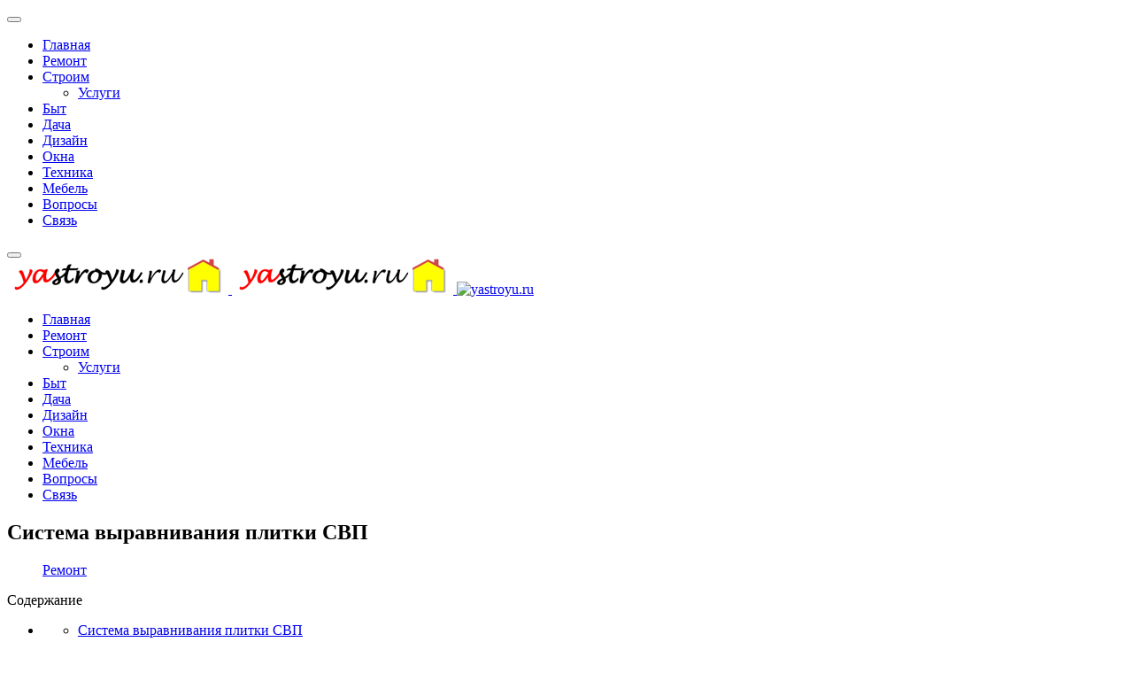

--- FILE ---
content_type: text/html; charset=utf-8
request_url: https://yastroyu.ru/obzor/3684-sistema-vyravnivaniya-plitki-svp.html
body_size: 9874
content:
<!DOCTYPE html>
<html lang="ru-ru" dir="ltr">

<head>
   <meta http-equiv="X-UA-Compatible" content="IE=edge" /><meta name="viewport" content="width=device-width, initial-scale=1" /><meta name="HandheldFriendly" content="true" /><meta name="apple-mobile-web-app-capable" content="YES" /> <!-- document meta -->
   <meta charset="utf-8" />
	<base href="https://yastroyu.ru/obzor/3684-sistema-vyravnivaniya-plitki-svp.html" />
	<meta name="keywords" content="плитки, выравнивания, система, oldrewrite_processed" />
	<meta name="robots" content="index, follow" />
	<meta name="description" content="Фото: Система выравнивания плитки СВП Система выравнивания плитки СВП СодержаниеРешили уложить плитку,  но нет опыта? Система выравнивания плитки СВП DLS — новейшая система выравнивания плиткиОтзывы экспертов — мнен" />
	<meta name="generator" content="Joomla! - Open Source Content Management" />
	<title>Система выравнивания плитки СВП</title>
	<link href="/templates/jd_paris/favicon.ico" rel="shortcut icon" type="image/vnd.microsoft.icon" />
	
	<script src="/media/jui/js/jquery.min.js?8ec4faef7fc7149899e4eeee1cffd48e"></script>
	<script src="/media/jui/js/jquery-noconflict.js?8ec4faef7fc7149899e4eeee1cffd48e"></script>
	<script src="/media/jui/js/jquery-migrate.min.js?8ec4faef7fc7149899e4eeee1cffd48e"></script>
	<script src="/media/system/js/caption.js?8ec4faef7fc7149899e4eeee1cffd48e"></script>
	<script src="/media/plg_n3tcopylink/js/copylink.js"></script>
	<script>
jQuery(window).on('load',  function() {
				new JCaption('img.caption');
			});
        CopyLink.addEvent(window, 'load', function () {
        	new CopyLink({
        		container : document.body,
        		handler : function () {
        			return ' Источник статьи и обсуждение на '+location.href+'';
        		},
            minimalSelection: 20
        	});
        });
      
	</script>
 <!-- joomla head -->
   





 <!-- head styles -->
   <link rel="preload" as="script" href="https://static.nativerent.ru/js/codes/nativerent.v2.js" crossorigin>
<script src="https://static.nativerent.ru/js/codes/nativerent.v2.js" async crossorigin></script>
<script>(function(){(window.NRentCounter = window.NRentCounter || []).push({id:"690c5c07cfac6"})}())</script>


<script async type="text/javascript" src="//sjsmartcontent.ru/static/plugin-site/js/sjplugin.js" data-site="6n9s"></script>

<script async src="https://statika.mpsuadv.ru/scripts/10895.js"></script> <!-- head scripts -->
<link rel="stylesheet" href="https://yastroyu.ru/cache/astroid/css/5ed1bafff3ee6b9f950ccc36c420ab21.css?8ec4faef7fc7149899e4eeee1cffd48e" /></head> <!-- document head -->

<body class="site astroid-framework com-content view-article layout-default itemid-281 obzor-alias tp-style-14 ru-RU ltr">
   <!-- astroid container -->
<div class="astroid-container">
    <div class="astroid-mobilemenu d-none d-init dir-left" data-class-prefix="astroid-mobilemenu" id="astroid-mobilemenu">
   <div class="burger-menu-button active">
      <button aria-label="Mobile Menu Toggle" type="button" class="button close-offcanvas offcanvas-close-btn">
         <span class="box">
            <span class="inner"></span>
         </span>
      </button>
   </div>
   <ul class="astroid-mobile-menu d-none"><li class="nav-item nav-item-id-101 nav-item-level-1 nav-item-default no-dropdown-icon"><!--menu link starts-->
<a href="/" title="Главная" class=" nav-link item-link-component item-level-1" data-drop-action="hover">
   <span class="nav-title">
                                          Главная                              </span>
   </a>
<!--menu link ends--></li><li class="nav-item nav-item-id-281 nav-item-level-1 nav-item-current nav-item-active no-dropdown-icon"><!--menu link starts-->
<a href="/obzor.html" title="Ремонт" class=" nav-link active item-link-component item-level-1" data-drop-action="hover">
   <span class="nav-title">
                                          Ремонт                              </span>
   </a>
<!--menu link ends--></li><li class="nav-item nav-item-id-1034 nav-item-level-1 nav-item-deeper nav-item-parent has-megamenu nav-item-dropdown no-dropdown-icon"><!--menu link starts-->
<a href="/stroim.html" title="Строим" class=" nav-link item-link-component item-level-1" data-drop-action="hover">
   <span class="nav-title">
                                          Строим                              </span>
   </a>
<!--menu link ends--><ul class="nav-child list-group navbar-subnav level-1"><li class="nav-item-submenu nav-item-id-1282 nav-item-level-2 no-dropdown-icon"><!--menu link starts-->
<a href="/stroim/uslugi.html" title="Услуги" class=" nav-link item-link-component item-level-2" data-drop-action="hover">
   <span class="nav-title">
                                          Услуги                              </span>
   </a>
<!--menu link ends--></li></ul></li><li class="nav-item nav-item-id-461 nav-item-level-1 no-dropdown-icon"><!--menu link starts-->
<a href="/obzori-2.html" title="Быт" class=" nav-link item-link-component item-level-1" data-drop-action="hover">
   <span class="nav-title">
                                          Быт                              </span>
   </a>
<!--menu link ends--></li><li class="nav-item nav-item-id-364 nav-item-level-1 no-dropdown-icon"><!--menu link starts-->
<a href="/obzori.html" title="Дача" class=" nav-link item-link-component item-level-1" data-drop-action="hover">
   <span class="nav-title">
                                          Дача                              </span>
   </a>
<!--menu link ends--></li><li class="nav-item nav-item-id-528 nav-item-level-1 no-dropdown-icon"><!--menu link starts-->
<a href="/dizajn.html" title="Дизайн" class=" nav-link item-link-component item-level-1" data-drop-action="hover">
   <span class="nav-title">
                                          Дизайн                              </span>
   </a>
<!--menu link ends--></li><li class="nav-item nav-item-id-609 nav-item-level-1 no-dropdown-icon"><!--menu link starts-->
<a href="/okna.html" title="Окна" class=" nav-link item-link-component item-level-1" data-drop-action="hover">
   <span class="nav-title">
                                          Окна                              </span>
   </a>
<!--menu link ends--></li><li class="nav-item nav-item-id-822 nav-item-level-1 no-dropdown-icon"><!--menu link starts-->
<a href="/tekhnika.html" title="Техника" class=" nav-link item-link-component item-level-1" data-drop-action="hover">
   <span class="nav-title">
                                          Техника                              </span>
   </a>
<!--menu link ends--></li><li class="nav-item nav-item-id-964 nav-item-level-1 no-dropdown-icon"><!--menu link starts-->
<a href="/mebel.html" title="Мебель" class=" nav-link item-link-component item-level-1" data-drop-action="hover">
   <span class="nav-title">
                                          Мебель                              </span>
   </a>
<!--menu link ends--></li><li class="nav-item nav-item-id-691 nav-item-level-1 no-dropdown-icon"><!--menu link starts-->
<a href="/voprosy.html" title="Вопросы" class=" nav-link item-link-component item-level-1" data-drop-action="hover">
   <span class="nav-title">
                                          Вопросы                              </span>
   </a>
<!--menu link ends--></li><li class="nav-item nav-item-id-1273 nav-item-level-1 no-dropdown-icon"><!--menu link starts-->
<a href="/svaz.html" title="Связь" class=" nav-link item-link-component item-level-1" data-drop-action="hover">
   <span class="nav-title">
                                          Связь                              </span>
   </a>
<!--menu link ends--></li></ul></div>    <!-- astroid content -->
    <div class="astroid-content">
                <!-- astroid layout -->
        <div class="astroid-layout astroid-layout-wide">
                        <!-- astroid wrapper -->
            <div class="astroid-wrapper">
                                <section class="astroid-section astroid-header-section p-0" id="hs-1529472563843"><div class="container"><div class="astroid-row row" id="ar-1529472563843"><div class="astroid-column col-lg-12" id="ac-1529472563843"><div class="astroid-module-position" id="ah-1529472563843"><!-- header starts -->
<header data-megamenu data-megamenu-class=".has-megamenu" data-megamenu-content-class=".megamenu-container" data-dropdown-arrow="false" data-header-offset="true" data-transition-speed="300" data-megamenu-animation="none" data-easing="linear" data-astroid-trigger="hover" data-megamenu-submenu-class=".nav-submenu,.nav-submenu-static" id="astroid-header" class="astroid-header astroid-horizontal-header astroid-horizontal-right-header">
   <div class="d-flex flex-row justify-content-between">
               <div class="d-flex d-lg-none justify-content-start">
            <div class="header-mobilemenu-trigger d-lg-none burger-menu-button align-self-center" data-offcanvas="#astroid-mobilemenu" data-effect="mobilemenu-slide">
               <button aria-label="Mobile Menu Toggle" class="button" type="button"><span class="box"><span class="inner"></span></span></button>
            </div>
         </div>
            <div class="header-left-section d-flex justify-content-start">
         <!-- logo starts -->
<!-- <div class=""> -->
   <!-- image logo starts -->
      <div class="logo-wrapper">
      <a target="_self" class="astroid-logo astroid-logo-image d-flex align-items-center mr-0 mr-lg-4" href="https://yastroyu.ru/">
                     <img src="https://yastroyu.ru/images/logo-1587977651.png" alt="yastroyu.ru" class="astroid-logo-default" />
                              <img src="https://yastroyu.ru/images/logo-1587977651.png" alt="yastroyu.ru" class="astroid-logo-mobile" />
                              <img src="https://yastroyu.ru/images/M_images/logo.png" alt="yastroyu.ru" class="astroid-logo-sticky" />
               </a>
   </div>
   <!-- image logo ends -->
<!-- </div> -->
<!-- logo ends -->               </div>
                           <div class="header-right-section d-flex justify-content-end flex-lg-grow-1">
            <div class=" align-self-center px-2 d-none d-lg-block"><ul class="nav astroid-nav d-none d-lg-flex"><li data-position="right" class="nav-item nav-item-id-101 nav-item-level-1 nav-item-default no-dropdown-icon"><!--menu link starts-->
<a href="/" title="Главная" class=" nav-link item-link-component item-level-1" data-drop-action="hover">
   <span class="nav-title">
                                          Главная                              </span>
   </a>
<!--menu link ends--></li><li data-position="right" class="nav-item nav-item-id-281 nav-item-level-1 nav-item-current nav-item-active no-dropdown-icon"><!--menu link starts-->
<a href="/obzor.html" title="Ремонт" class=" nav-link active item-link-component item-level-1" data-drop-action="hover">
   <span class="nav-title">
                                          Ремонт                              </span>
   </a>
<!--menu link ends--></li><li data-position="right" class="nav-item nav-item-id-1034 nav-item-level-1 nav-item-deeper nav-item-parent has-megamenu nav-item-dropdown no-dropdown-icon"><!--menu link starts-->
<a href="/stroim.html" title="Строим" class=" nav-link megamenu-item-link item-link-component item-level-1" data-drop-action="hover">
   <span class="nav-title">
                                          Строим                                             </span>
   </a>
<!--menu link ends--><div style="width:250px" class="megamenu-container nav-submenu-container nav-item-level-1"><ul class="nav-submenu"><li data-position="right" class="nav-item-submenu nav-item-id-1282 nav-item-level-2 no-dropdown-icon"><!--menu link starts-->
<a href="/stroim/uslugi.html" title="Услуги" class=" item-link-component item-level-2" data-drop-action="hover">
   <span class="nav-title">
                                          Услуги                              </span>
   </a>
<!--menu link ends--></li></ul></li><li data-position="right" class="nav-item nav-item-id-461 nav-item-level-1 no-dropdown-icon"><!--menu link starts-->
<a href="/obzori-2.html" title="Быт" class=" nav-link item-link-component item-level-1" data-drop-action="hover">
   <span class="nav-title">
                                          Быт                              </span>
   </a>
<!--menu link ends--></li><li data-position="right" class="nav-item nav-item-id-364 nav-item-level-1 no-dropdown-icon"><!--menu link starts-->
<a href="/obzori.html" title="Дача" class=" nav-link item-link-component item-level-1" data-drop-action="hover">
   <span class="nav-title">
                                          Дача                              </span>
   </a>
<!--menu link ends--></li><li data-position="right" class="nav-item nav-item-id-528 nav-item-level-1 no-dropdown-icon"><!--menu link starts-->
<a href="/dizajn.html" title="Дизайн" class=" nav-link item-link-component item-level-1" data-drop-action="hover">
   <span class="nav-title">
                                          Дизайн                              </span>
   </a>
<!--menu link ends--></li><li data-position="right" class="nav-item nav-item-id-609 nav-item-level-1 no-dropdown-icon"><!--menu link starts-->
<a href="/okna.html" title="Окна" class=" nav-link item-link-component item-level-1" data-drop-action="hover">
   <span class="nav-title">
                                          Окна                              </span>
   </a>
<!--menu link ends--></li><li data-position="right" class="nav-item nav-item-id-822 nav-item-level-1 no-dropdown-icon"><!--menu link starts-->
<a href="/tekhnika.html" title="Техника" class=" nav-link item-link-component item-level-1" data-drop-action="hover">
   <span class="nav-title">
                                          Техника                              </span>
   </a>
<!--menu link ends--></li><li data-position="right" class="nav-item nav-item-id-964 nav-item-level-1 no-dropdown-icon"><!--menu link starts-->
<a href="/mebel.html" title="Мебель" class=" nav-link item-link-component item-level-1" data-drop-action="hover">
   <span class="nav-title">
                                          Мебель                              </span>
   </a>
<!--menu link ends--></li><li data-position="right" class="nav-item nav-item-id-691 nav-item-level-1 no-dropdown-icon"><!--menu link starts-->
<a href="/voprosy.html" title="Вопросы" class=" nav-link item-link-component item-level-1" data-drop-action="hover">
   <span class="nav-title">
                                          Вопросы                              </span>
   </a>
<!--menu link ends--></li><li data-position="right" class="nav-item nav-item-id-1273 nav-item-level-1 no-dropdown-icon"><!--menu link starts-->
<a href="/svaz.html" title="Связь" class=" nav-link item-link-component item-level-1" data-drop-action="hover">
   <span class="nav-title">
                                          Связь                              </span>
   </a>
<!--menu link ends--></li></ul></div>                                 </div>
         </div>
</header>
<!-- header ends --></div></div></div></div></section><section class="astroid-section p-0" id="m-81549354509478"><div class="container"><div class="astroid-row row" id="ar-981549354509478"><div class="astroid-column col-lg-12" id="ac-491549354509478"><div class="astroid-message" id="m-411549354512741"><div id="system-message-container">
   </div>
</div></div></div></div></section><section class="astroid-section astroid-component-section" id="cs-1528971561366"><div class="container"><div class="astroid-row row" id="ar-1528971561366"><div class="astroid-column col-lg-9 col-lg-12" id="ac-1528971561366"><div class="astroid-module-position" id="t-801595682570798">      <div class="moduletable ">
            <div id="mirto" style=" margin: 0 auto">




<div id="unit_97313"></div>
<script type="text/javascript" charset="utf-8">
  (function() {
    var sc = document.createElement('script'); sc.type = 'text/javascript'; sc.async = true;
    sc.src = '//news.mirtesen.ru/data/js/97313.js'; sc.charset = 'utf\u002D8';
    var s = document.getElementsByTagName('script')[0]; s.parentNode.insertBefore(sc, s);
  }());
</script>

</div>      </div>
      </div><div class="astroid-component" id="ca-1531889658434"><div class="astroid-component-area">
   <div class="item-page" itemscope itemtype="https://schema.org/Article">
   <meta itemprop="inLanguage" content="ru-RU" />
   
      
      
               <div class="item-title">
                     <h1 itemprop="headline">
               Система выравнивания плитки СВП            </h1>
                                          </div>
               
      
               <dl class="article-info muted">
      
      
      
               	<dd class="category-name">
								<i class="far fa-folder"></i>
		<a href="/obzor.html" itemprop="genre">Ремонт</a>			</dd>      
      
      
      
   
         
      
      
   </dl>   
      <div><div id="NRent-690c5c07cfac6-5"></div>
<script>(function(){(window.NRentManager = window.NRentManager || []).push({renderTo:"NRent-690c5c07cfac6-5",position:"popupTeaser",settings:{"mobile":["teaser","fullscreen"],"desktop":["teaser"]}})}())</script>
</div>
               

	  
      <div class="autotoc" style="float:left;"><span>Содержание</span><ul><li><ul><li><a href='https://yastroyu.ru/obzor/3684-sistema-vyravnivaniya-plitki-svp.html#anchor1' class='toclink toclink-h1'>Система выравнивания плитки СВП</a></li></ul></li></ul></div><div style="clear: both;"></div>      
     

	 <div class="articletext" itemprop="articleBody">
        

		<div><div id="lick">

<div id="NRent-690c5c07cfac6-2"></div>
<script>(function(){(window.NRentManager = window.NRentManager || []).push({renderTo:"NRent-690c5c07cfac6-2",position:"horizontalTop"})}())</script>


<sjdiv id="SlickJumpNativeAds-sm1ygo"></sjdiv>

</div></div><bl-ok class="wrap" readability="68">
<bl-ok class="thumbbox">
<bl-ok class="wrap"><img src="https://remontfor-you.ru/wp-content/themes/seTheme/timthumb.php?src=/wp-content/uploads/2017/09/sistema-vyiravnivaniya-plitki-svp_6.jpg&w=320&h=240&zc=1" alt="Система выравнивания плитки СВП" title="Система выравнивания плитки СВП" class="" /><ul class="meta mt_6"><li>Фото: Система выравнивания плитки СВП</li></ul></bl-ok></bl-ok>
<h2 id="anchor1">Система выравнивания плитки СВП</h2>
<p><strong>Содержание</strong></p><ol><li>Решили уложить плитку, но нет опыта?</li><li> Система выравнивания плитки СВП</li><li> DLS — новейшая система выравнивания плитки</li><li>Отзывы экспертов — мнения разделились</li></ol><p>1. Укладку плитки, как правило, принято поручать профессионалам с опытом. Причем стоимость таких услуг довольно высока. Например в Москве, она составляет не менее 500 руб. за квадратный метр. Оно и понятно, ведь для того, что бы плитка смотрелась эффектно, нужно учитывать массу факторов и производить работы максимально аккуратно.</p>
<p>При укладке необходимо учитывать положение плитки по отношению к плоскости всей кладки, соблюдать ширину швов, следить за рисунком и т.д. Плиточный клей может усаживаться, а это приводит к смещению плитки. И даже изначально правильно уложенная плитка, может «съехать», нарушив всю гармонию. Это особенно актуально, если используется толстый слой клея.</p>
<p>В общем, укладка плитки — дело не простое, а цена ошибки в данном вопросе довольно высока — кривая кладка смотрится удручающе.</p><div><div class="madak" style="max-width: 500px; margin: 0 auto">

<div id="NRent-690c5c07cfac6-3"></div>
<script>(function(){(window.NRentManager = window.NRentManager || []).push({renderTo:"NRent-690c5c07cfac6-3",position:"horizontalMiddle"})}())</script>



<div id="unit_100105"><a href="https://advert.mirtesen.ru/" >Новости МирТесен</a></div>
<script type="text/javascript" charset="utf-8">
  (function() {
    var sc = document.createElement('script'); sc.type = 'text/javascript'; sc.async = true;
    sc.src = '//news.mirtesen.ru/data/js/100105.js'; sc.charset = 'utf\u002D8';
    var s = document.getElementsByTagName('script')[0]; s.parentNode.insertBefore(sc, s);
  }());
</script>
        

</div>

</div>
<p><img class="aligncenter wp-image-12319 size-full" src="https://remontfor-you.ru/wp-content/uploads/2017/09/sistema-vyiravnivaniya-plitki-svp_2.jpg" alt="Система выравнивания плитки СВП" width="600" height="309" grcset="https://remontfor-you.ru/wp-content/uploads/2017/09/sistema-vyiravnivaniya-plitki-svp_2.jpg 600w, https://remontfor-you.ru/wp-content/uploads/2017/09/sistema-vyiravnivaniya-plitki-svp_2-300x155.jpg 300w" sizes="(max-width: 600px) 100vw, 600px" /></p>
<p>Но что же делать, если средств совсем немного, а плитку уложить очень надо? Относительно недавно, на рынке появилось решение, которое, как заявляют производители, позволяет справиться с этой задачей. Даже начинающий мастер может уложить плитку вполне прилично. А опытный мастер, благодаря этому решению, выполнит свою работу гораздо быстрее.</p>
<p>Что же это такое? Данное решение называется системой выравнивания плитки, СВП. Далее, мы подробнее расскажем о нем.</p>
<h3 id="anchor2">Система выравнивания плитки СВП</h3>
<p>2. Система выравнивания плитки состоит из двух элементов — зажима и клина. Зажим укладывается между плитками под основание. С каждой стороны плитки укладывается по два зажима, на расстоянии 5 см. от угла плитки. Клина устанавливается в зажим и плотно подбивается резиновым молоточком — киянкой. Для установки клина в зажим можно использовать щипцы.</p>
<p><img class="aligncenter wp-image-12320 size-full" src="https://remontfor-you.ru/wp-content/uploads/2017/09/sistema-vyiravnivaniya-plitki-svp_3.jpg" alt="Система выравнивания плитки СВП" width="600" height="388" grcset="https://remontfor-you.ru/wp-content/uploads/2017/09/sistema-vyiravnivaniya-plitki-svp_3.jpg 600w, https://remontfor-you.ru/wp-content/uploads/2017/09/sistema-vyiravnivaniya-plitki-svp_3-300x194.jpg 300w" sizes="(max-width: 600px) 100vw, 600px" /></p>
<p>Система выравнивания плитки позволят решить сразу две задачи. Во первых — укладывать плитку в одной вертикальной/горизонтальной плоскости, или под заданным уклоном. Во вторых — укладка должна получиться с идеально ровными швами.</p>
<p>Данная система устанавливается по мере укладки плитки и остается в таком положения до полного высыхания клея. После того, как клей высох, клин убирается. Верхняя часть зажима отламывается, а нижняя — остается под основанием плитки. Хорошего эффекта позволяет добиться комбинирование системы выравнивания плитки с системой крестиков, установленных по углам плитки.</p>
<p><img class="aligncenter wp-image-12321 size-full" src="https://remontfor-you.ru/wp-content/uploads/2017/09/sistema-vyiravnivaniya-plitki-svp_34.jpg" alt="Система выравнивания плитки СВП" width="600" height="336" grcset="https://remontfor-you.ru/wp-content/uploads/2017/09/sistema-vyiravnivaniya-plitki-svp_34.jpg 600w, https://remontfor-you.ru/wp-content/uploads/2017/09/sistema-vyiravnivaniya-plitki-svp_34-300x168.jpg 300w" sizes="(max-width: 600px) 100vw, 600px" /></p>
<p>Особое внимание нужно уделить правильности укладки первой плитки. Остальная плитка будет укладываться именно по ней.</p>
<p>Ниже мы приводим таблицу с примерным расчётом расхода клиньев и замков, в зависимости от размера плитки:
<br /><img class="aligncenter wp-image-12317 size-full" src="https://remontfor-you.ru/wp-content/uploads/2017/09/sistema-vyiravnivaniya-plitki-svp.jpg" alt="Система выравнивания плитки СВП" width="600" height="302" grcset="https://remontfor-you.ru/wp-content/uploads/2017/09/sistema-vyiravnivaniya-plitki-svp.jpg 600w, https://remontfor-you.ru/wp-content/uploads/2017/09/sistema-vyiravnivaniya-plitki-svp-300x151.jpg 300w" sizes="(max-width: 600px) 100vw, 600px" /></p><div><div id="mp_custom_19240"></div> <script>window.mpsuStart = window.mpsuStart || [], window.mpsuStart.push(19240);</script>


<div id="lick">

<sjdiv id="SlickJumpNativeAds-sm1ygy"></sjdiv>

</div>
</div>
<h3 id="anchor3">DLS — новейшая система выравнивания плитки</h3>
<p>3. Относительно недавно появилась более совершенная система выравнивания плитки — DLS (Daz Levelling System) или 3D крестики — в простонародье. Основные отличия от СВП — более массивные клинья и несколько другая конструкция зажимов. Данная система поставляется в комплекте со специальными щипцами — при помощи которых клин вводиться в зажим.</p>
<p>Конструкция зажимов позволяет устанавливать их по углам плитки, осуществляя выравнивание сразу четырех плиток одним зажимом. Это существенно сокращает расход зажимов и клиньев на единицу площади кладки.
<br />Данная система стоит дороже чем СВП. Но учитывая преимущества, описанные выше, цена себя оправдывает.
<br />Ниже приведена таблица с примерным расходом клиньев и замков системы выравнивания плитки DLS
<br /><img class="aligncenter wp-image-12318 size-full" src="https://remontfor-you.ru/wp-content/uploads/2017/09/sistema-vyiravnivaniya-plitki-svp_1.jpg" alt="Система выравнивания плитки СВП" width="600" height="276" grcset="https://remontfor-you.ru/wp-content/uploads/2017/09/sistema-vyiravnivaniya-plitki-svp_1.jpg 600w, https://remontfor-you.ru/wp-content/uploads/2017/09/sistema-vyiravnivaniya-plitki-svp_1-300x138.jpg 300w" sizes="(max-width: 600px) 100vw, 600px" /></p>
<h3 id="anchor4">Отзывы экспертов — мнения разделились</h3>
<p>4. В настоящее время, довольно часто обсуждается вопрос преимуществ и недостатков систем выравнивания плитки. Преимущества мы описали выше, построим их: система выравнивания плитки позволяет добиться расположения каждой плитки в заданной плоскости, а так же, добиться ровного шва между плиткой. Однако, все это справедливо, если мы имеем дело с идеально ровной поверхностью, на которую укладывается идеально ровная плитка.</p>
<p><img class="aligncenter wp-image-12322 size-full" src="https://remontfor-you.ru/wp-content/uploads/2017/09/sistema-vyiravnivaniya-plitki-svp_5.jpg" alt="Система выравнивания плитки СВП" width="600" height="262" grcset="https://remontfor-you.ru/wp-content/uploads/2017/09/sistema-vyiravnivaniya-plitki-svp_5.jpg 600w, https://remontfor-you.ru/wp-content/uploads/2017/09/sistema-vyiravnivaniya-plitki-svp_5-300x131.jpg 300w" sizes="(max-width: 600px) 100vw, 600px" /></p>
<p>То есть, если вы укладываете плитку на неровную стену, то использование системы на автомате лишь приведет к тому, что вы воспроизведете все неровности на поверхности плитки. Так же, не вполне понятно, как использовать систему при работе с неровной плиткой.</p>
<p>Другими словами, система выравнивания плитки не может быть панацеей от всех болезней. Она может послужить отличным помощником в работе, но не сможет полностью заменить знания, аккуратность и опыт.</p>
<p>Если вам понравилась наша статья, поделитесь ею с друзьями в социальных сетях!</p>
<p><span><strong>Понравилось?</strong></span><span><strong>Подпишитесь на блог и получайте новые статьи!</strong></span></p></bl-ok> <p class="original_source"><a href="http://remontfor-you.ru/stati/sistema-vyiravnivaniya-plitki-svp.html" target="_blank">Источник</a></p><div><div id="mp_custom_19242"></div> <script>window.mpsuStart = window.mpsuStart || [], window.mpsuStart.push(19242);</script>

<!-- Put this script tag to the <head> of your page -->
<script type="text/javascript" src="https://vk.com/js/api/openapi.js?168"></script>
<script type="text/javascript">
  VK.init({ apiId: 6929211, onlyWidgets: true });
</script>

<!-- Put this div tag to the place, where the Comments block will be -->
<div id="vk_comments"></div>
<script type="text/javascript">
  VK.Widgets.Comments("vk_comments", {limit: 10, autoPublish: 1, attach: "*"});
</script>

<div id="lick">

<sjdiv id="SlickJumpNativeAds-sm26iv"></sjdiv>

</div>


<div id="NRent-690c5c07cfac6-4"></div>
<script>(function(){(window.NRentManager = window.NRentManager || []).push({renderTo:"NRent-690c5c07cfac6-4",position:"horizontalBottom"})}())</script>
</div>
  
	  
	﻿<div class="blog1latestnews1">

<div class="blog1latestnews2">

<div class="blog1latestnews4"><a href="/obzori/48204-sekrety-babushki-kak-prevratit-magazinnye-pomidory-v-sochnoe-lakomstvo.html">Секреты бабушки: как превратить магазинные по</a></div><div class="blog1latestnews5">Многие сталкиваются с тем, что купленные в супермаркете помидоры оказываются безвкусными и слишком твёрдыми. Однако существует проверенный в...</div></div>



<div class="blog1latestnews2">

<div class="blog1latestnews4"><a href="/dizajn/21586-sovremennaya-klassika-v-istoricheskom-dome-dizayn-trehkomnatnoy-kvartiry-v-leontevskom-pereulke.html">Современная классика в историческом доме: диз</a></div><div class="blog1latestnews5">Исторический контекст и концепцияЭта трехкомнатная квартира площадью 90 кв.м. расположена в старом московском доме, построенном в 1903 году ...</div></div>
<div class="blog1latestnews7b_2"></div>


<div class="blog1latestnews2">

<div class="blog1latestnews4"><a href="/obzor/10700-termoregulyatory-dlya-radiatorov-naznachenie-vidy-i-kriterii-vybora.html">Терморегуляторы для радиаторов: назначение, в</a></div><div class="blog1latestnews5">Контроль температуры и экономия: зачем нужен терморегуляторЭффективное управление любой системой невозможно без контроля, и система отоплени...</div></div>
<div class="blog1latestnews7b_3"></div>


<div class="blog1latestnews2">

<div class="blog1latestnews4"><a href="/obzori/49013-vesennyaya-obrabotka-teplicy-6-proverennyh-preparatov-dlya-zaschity-urozhaya.html">Весенняя обработка теплицы: 6 проверенных пре</a></div><div class="blog1latestnews5">Начало дачного сезона — это время активной подготовки, и ключевым этапом является обработка теплицы. Правильная дезинфекция помогает уничтож...</div></div>
<div class="blog1latestnews7b_2"></div>

<div class="blog1latestnews7a"></div>
<div class="blog1latestnews2">

<div class="blog1latestnews4"><a href="/obzor/22665-kak-sdelat-karkas-pod-gipsokarton--tekhnologicheskie-etapy.html">Как сделать каркас под гипсокартон – технолог</a></div><div class="blog1latestnews5"> Как сделать каркас под гипсокартон – технологические этапы в фотографиях.    Отвечая на вопрос, как делать каркас под гипсокартон, необходи...</div></div>



<div class="blog1latestnews2">

<div class="blog1latestnews4"><a href="/obzori/53945-kak-prodlit-sezon-sbora-urozhaya-ovoschey-effektivnye-agrotehnicheskie-priemy.html">Как продлить сезон сбора урожая овощей: эффек</a></div><div class="blog1latestnews5">Современное садоводство и огородничество всё чаще воспринимаются не как тяжелый труд, а как увлекательное хобби, где главная цель — не огром...</div></div>
<div class="blog1latestnews7b_3"></div><div class="blog1latestnews7b_2"></div>


<div class="blog1latestnews2">

<div class="blog1latestnews4"><a href="/obzori-2/28745-kakuyu-vybrat-gladilnuyu-dosku.html">Какую выбрать гладильную доску</a></div><div class="blog1latestnews5">В список бытовых приборов первой необходимости непременно будет входить утюг. Разве можно без такого приспособления быстро избавить одежду о...</div></div>


 
</div>



  
	  
	

	  
	  	  

	  
	  	       <div><div id="NRent-690c5c07cfac6-7-1"></div>
<script>(function(){(window.NtgbManager = window.NtgbManager || []).push({renderTo:"NRent-690c5c07cfac6-7-1",position:"ntgb",place:"place-1"})}())</script>
</div>	  
	  
	  
		<ul class="pagenav"><li class="gringolink"><a href="/obzor/3690-iz-neuyutnoj-vannoj-komnaty-tsarstvo-s-vannoj-i-dushevoj-kabinoj.html" rel="next">Из неуютной ванной комнаты царство с ванной и душевой кабиной</a></li><li class="gringolink"><a href="/obzor/3682-torsher-svoimi-rukami-31-foto-krasivykh-variantov-izgotovleniya-torshera.html" rel="next">Торшер своими руками: 31 фото красивых вариантов изготовления торшера</a></li></ul>  		  
	  
	  
	  
	   </div>	

        
                  
 


   
   


               
   
      </div>
</div></div></div></div></div></section><section class="astroid-section astroid-footer-section py-2" id="fs-1528971627712"><div class="container"><div class="astroid-row row" id="ar-1528971627712"><div class="astroid-column col-lg-9 col-lg-12" id="ac-1528971627712"><div class="astroid-module-position" id="f1-1528971723326">      <div class="moduletable ">
            <!-- Yandex.Metrika counter -->
<script type="text/javascript" >
   (function(m,e,t,r,i,k,a){m[i]=m[i]||function(){(m[i].a=m[i].a||[]).push(arguments)};
   m[i].l=1*new Date();
   for (var j = 0; j < document.scripts.length; j++) {if (document.scripts[j].src === r) { return; }}
   k=e.createElement(t),a=e.getElementsByTagName(t)[0],k.async=1,k.src=r,a.parentNode.insertBefore(k,a)})
   (window, document, "script", "https://mc.yandex.ru/metrika/tag.js", "ym");

   ym(87577816, "init", {
        clickmap:true,
        trackLinks:true,
        accurateTrackBounce:true
   });
</script>
<noscript><div><img src="https://mc.yandex.ru/watch/87577816" style="position:absolute; left:-9999px;" alt="" /></div></noscript>
<!-- /Yandex.Metrika counter -->



<!-- Google tag (gtag.js) -->
<script async src="https://www.googletagmanager.com/gtag/js?id=G-KSJ0CQLDJ7"></script>
<script>
  window.dataLayer = window.dataLayer || [];
  function gtag(){dataLayer.push(arguments);}
  gtag('js', new Date());

  gtag('config', 'G-KSJ0CQLDJ7');
</script>      </div>
      </div></div></div></div></section>                            </div>
            <!-- end of astroid wrapper -->
                    </div>
        <!-- end of astroid layout -->
            </div>
    <!-- end of astroid content -->
    </div>
<!-- end of astroid container -->
   <!-- body and layout -->
   <script src="https://yastroyu.ru/media/astroid/assets/vendor/jquery/jquery-3.5.1.min.js?v=2.5.1"></script><script src="https://yastroyu.ru/media/astroid/assets/vendor/bootstrap/js/popper.min.js?v=2.5.1"></script><script src="https://yastroyu.ru/media/astroid/assets/vendor/bootstrap/js/bootstrap.min.js?v=2.5.1"></script><script src="https://yastroyu.ru/media/astroid/assets/vendor/jquery/jquery.noConflict.js?v=2.5.1"></script><script src="https://yastroyu.ru/media/astroid/assets/vendor/jquery/jquery.easing.min.js?v=2.5.1"></script><script src="https://yastroyu.ru/media/astroid/assets/vendor/astroid/js/offcanvas.js?v=2.5.1"></script><script src="https://yastroyu.ru/media/astroid/assets/vendor/astroid/js/mobilemenu.js?v=2.5.1"></script><script src="https://yastroyu.ru/media/astroid/assets/vendor/astroid/js/megamenu.js?v=2.5.1"></script><script src="https://yastroyu.ru/media/astroid/assets/vendor/hoverIntent/jquery.hoverIntent.min.js?v=2.5.1"></script><script src="https://yastroyu.ru/media/astroid/assets/vendor/astroid/js/script.js?v=2.5.1"></script><script>jQuery.noConflict(true);</script> <!-- body scripts -->
</body> <!-- document body -->

</html> <!-- document end -->